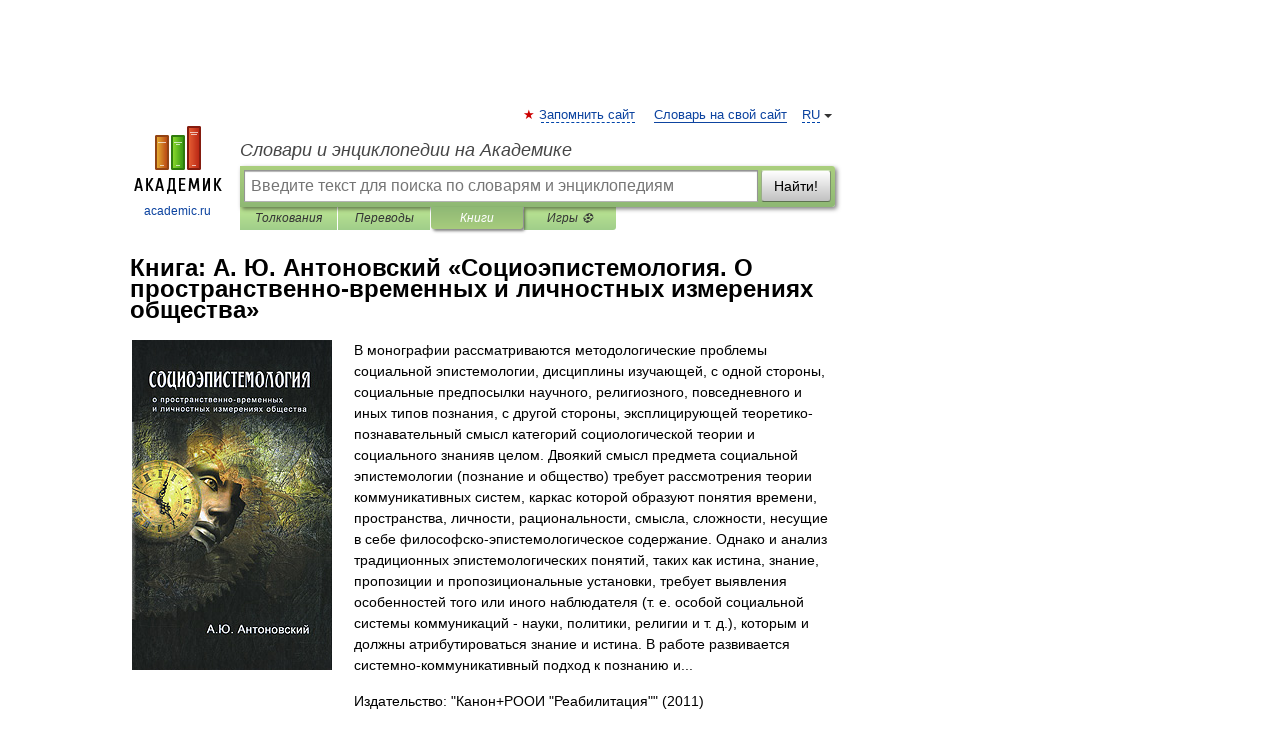

--- FILE ---
content_type: text/html; charset=utf-8
request_url: https://aflt.market.yandex.ru/widgets/service?appVersion=cbb2c5aaf81add84f39c806bad85369565a64a7c
body_size: 493
content:

        <!DOCTYPE html>
        <html>
            <head>
                <title>Виджеты, сервисная страница!</title>

                <script type="text/javascript" src="https://yastatic.net/s3/market-static/affiliate/2393a198fd495f7235c2.js" nonce="VwK7pf+eSYOx3uU8GWhn6A=="></script>

                <script type="text/javascript" nonce="VwK7pf+eSYOx3uU8GWhn6A==">
                    window.init({"browserslistEnv":"legacy","page":{"id":"affiliate-widgets:service"},"request":{"id":"1769905495383\u002F8eda9676462c05c6539d563cb8490600\u002F1"},"metrikaCounterParams":{"id":45411513,"clickmap":true,"trackLinks":true,"accurateTrackBounce":true}});
                </script>
            </head>
        </html>
    